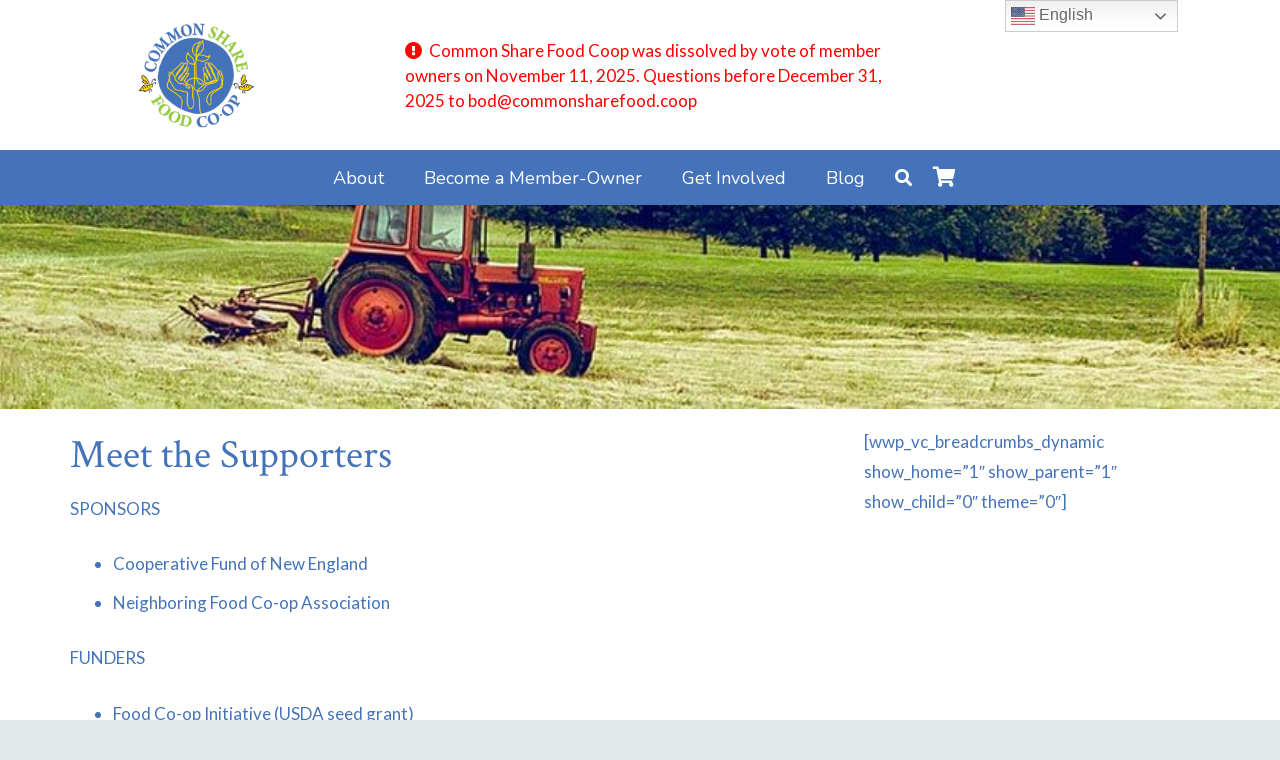

--- FILE ---
content_type: text/css
request_url: https://commonsharefood.coop/wp-content/plugins/woocommerce-subscribe-all-the-things-master/assets/css/wcs-att-frontend.css?ver=2.0.2-dev
body_size: -15
content:
ul.wcsatt-options li, ul.wcsatt-options-cart li, ul.wcsatt-options-product li {
	list-style: none;
}

ul.wcsatt-options {
	margin: 10px 0 0;
	min-width: 120px;
}

ul.wcsatt-options.overrides_exist {
	margin: 0 0 0;
}

ul.wcsatt-options-cart {
	margin: 0 0 2em 0;
}

ul.wcsatt-options-product {
	margin: 0 0 2em 5px;
}

.single-product div.product .single_variation ul.wcsatt-options-product .price {
	display: inline;
}
